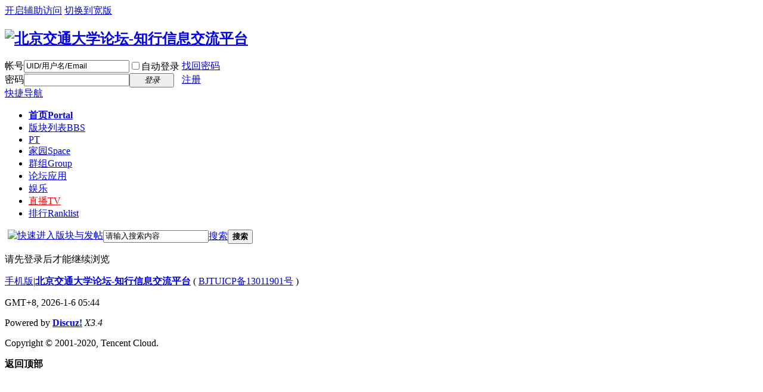

--- FILE ---
content_type: text/html; charset=utf-8
request_url: https://zhixing.bjtu.edu.cn/home.php?mod=space&uid=501&do=index
body_size: 4242
content:
<!DOCTYPE html PUBLIC "-//W3C//DTD XHTML 1.0 Transitional//EN" "http://www.w3.org/TR/xhtml1/DTD/xhtml1-transitional.dtd">
<html xmlns="http://www.w3.org/1999/xhtml">
<head>
<meta http-equiv="Content-Type" content="text/html; charset=utf-8" />
<title>提示信息 -  北京交通大学论坛-知行信息交流平台 -  Powered by Discuz!</title>
<meta http-equiv="x-ua-compatible" content="ie=9" />
<meta name="keywords" content="" />
<meta name="description" content=",北京交通大学论坛-知行信息交流平台" />
<meta name="generator" content="Discuz! X3.4" />
<meta name="author" content="Discuz! Team and Comsenz UI Team" />
<meta name="copyright" content="2001-2020 Tencent Cloud." />
<meta name="MSSmartTagsPreventParsing" content="True" />
<meta http-equiv="MSThemeCompatible" content="Yes" />
<base href="https://zhixing.bjtu.edu.cn/" /><link rel="stylesheet" type="text/css" href="data/cache/style_13_common.css?rkI" /><link rel="stylesheet" type="text/css" href="data/cache/style_13_home_space.css?rkI" /><link rel="stylesheet" id="css_extstyle" type="text/css" href="./template/default/style/welcome/style.css" /><script type="text/javascript">var STYLEID = '13', STATICURL = 'static/', IMGDIR = 'http://zhixing.bjtu.edu.cn/static/image/common', VERHASH = 'rkI', charset = 'utf-8', discuz_uid = '0', cookiepre = 'zhixing_9328_', cookiedomain = '.zhixing.bjtu.edu.cn', cookiepath = '/', showusercard = '1', attackevasive = '0', disallowfloat = 'newthread', creditnotice = '1|金币|,2|威望|,4|浮云|,5|神奇宝贝经验|,6|邀请积分|', defaultstyle = './template/default/style/welcome', REPORTURL = 'aHR0cHM6Ly96aGl4aW5nLmJqdHUuZWR1LmNuL2hvbWUucGhwP21vZD1zcGFjZSZ1aWQ9NTAxJmRvPWluZGV4', SITEURL = 'https://zhixing.bjtu.edu.cn/', JSPATH = 'data/cache/', CSSPATH = 'data/cache/style_', DYNAMICURL = '';</script>
<script src="data/cache/common.js?rkI" type="text/javascript"></script>
<meta name="application-name" content="北京交通大学论坛-知行信息交流平台" />
<meta name="msapplication-tooltip" content="北京交通大学论坛-知行信息交流平台" />
<meta name="msapplication-task" content="name=首页;action-uri=https://zhixing.bjtu.edu.cn/portal.php;icon-uri=https://zhixing.bjtu.edu.cn/http://zhixing.bjtu.edu.cn/static/image/common/portal.ico" /><meta name="msapplication-task" content="name=版块列表;action-uri=https://zhixing.bjtu.edu.cn/forum.php;icon-uri=https://zhixing.bjtu.edu.cn/http://zhixing.bjtu.edu.cn/static/image/common/bbs.ico" />
<meta name="msapplication-task" content="name=群组;action-uri=https://zhixing.bjtu.edu.cn/group.php;icon-uri=https://zhixing.bjtu.edu.cn/http://zhixing.bjtu.edu.cn/static/image/common/group.ico" /><meta name="msapplication-task" content="name=家园;action-uri=https://zhixing.bjtu.edu.cn/home.php;icon-uri=https://zhixing.bjtu.edu.cn/http://zhixing.bjtu.edu.cn/static/image/common/home.ico" /><script src="data/cache/home.js?rkI" type="text/javascript"></script>
</head>

<body id="nv_home" class="pg_space" onkeydown="if(event.keyCode==27) return false;">
<div id="append_parent"></div><div id="ajaxwaitid"></div>
<div id="toptb" class="cl">
<div class="wp">
<div class="z"></div>
<div class="y">
<a id="switchblind" href="javascript:;" onclick="toggleBlind(this)" title="开启辅助访问" class="switchblind">开启辅助访问</a>
<a href="javascript:;" id="switchwidth" onclick="widthauto(this)" title="切换到宽版" class="switchwidth">切换到宽版</a>
</div>
</div>
</div>

<div id="hd">
<div class="wp">
<div class="hdc cl"><h2><a href="./" title="北京交通大学论坛-知行信息交流平台"><img src="http://zhixing.bjtu.edu.cn/static/image/common/logo/logo-115.png" alt="北京交通大学论坛-知行信息交流平台" border="0" /></a></h2><script src="data/cache/logging.js?rkI" type="text/javascript"></script>
<form method="post" autocomplete="off" id="lsform" action="member.php?mod=logging&amp;action=login&amp;loginsubmit=yes&amp;infloat=yes&amp;lssubmit=yes" onsubmit="pwmd5('ls_password');return lsSubmit();">
<div class="fastlg cl">
<span id="return_ls" style="display:none"></span>
<div class="y pns">
<table cellspacing="0" cellpadding="0">
<tr>
<td><label for="ls_username">帐号</label></td>
<td><input type="text" name="username" id="ls_username" class="px vm xg1"  value="UID/用户名/Email" onfocus="if(this.value == 'UID/用户名/Email'){this.value = '';this.className = 'px vm';}" onblur="if(this.value == ''){this.value = 'UID/用户名/Email';this.className = 'px vm xg1';}" tabindex="901" /></td>
<td class="fastlg_l"><label for="ls_cookietime"><input type="checkbox" name="cookietime" id="ls_cookietime" class="pc" value="2592000" tabindex="903" />自动登录</label></td>
<td>&nbsp;<a href="javascript:;" onclick="showWindow('login', 'member.php?mod=logging&action=login&viewlostpw=1')">找回密码</a></td>
</tr>
<tr>
<td><label for="ls_password">密码</label></td>
<td><input type="password" name="password" id="ls_password" class="px vm" autocomplete="off" tabindex="902" /></td>
<td class="fastlg_l"><button type="submit" class="pn vm" tabindex="904" style="width: 75px;"><em>登录</em></button></td>
<td>&nbsp;<a href="member.php?mod=register" class="xi2 xw1">注册</a></td>
</tr>
</table>
<input type="hidden" name="quickforward" value="yes" />
<input type="hidden" name="handlekey" value="ls" />
</div>
</div>
</form>

<script src="data/cache/md5.js?rkI" type="text/javascript" reload="1"></script>
</div>

<div id="nv">
<a href="javascript:;" id="qmenu" onmouseover="delayShow(this, function () {showMenu({'ctrlid':'qmenu','pos':'34!','ctrlclass':'a','duration':2});showForummenu(0);})">快捷导航</a>
<ul><li id="mn_portal" ><a href="portal.php" hidefocus="true" title="Portal"   style="font-weight: bold;">首页<span>Portal</span></a></li><li id="mn_forum" ><a href="forum.php" hidefocus="true" title="BBS"  >版块列表<span>BBS</span></a></li><li id="mn_N8357" onmouseover="showMenu({'ctrlid':this.id,'ctrlclass':'hover','duration':2})"><a href="http://zhixing.bjtu.edu.cn/forum.php?gid=363" hidefocus="true" target="_blank"  >PT</a></li><li class="a" id="mn_home" ><a href="home.php" hidefocus="true" title="Space"  >家园<span>Space</span></a></li><li id="mn_group" ><a href="group.php" hidefocus="true" title="Group"  >群组<span>Group</span></a></li><li id="mn_N0b2e" onmouseover="showMenu({'ctrlid':this.id,'ctrlclass':'hover','duration':2})"><a href="https://zhixing.bjtu.edu.cn" hidefocus="true"   style="color: blue">论坛应用</a></li><li id="mn_N9acf" onmouseover="showMenu({'ctrlid':this.id,'ctrlclass':'hover','duration':2})"><a href="#" hidefocus="true"  >娱乐</a></li><li id="mn_Ndcef" onmouseover="showMenu({'ctrlid':this.id,'ctrlclass':'hover','duration':2})"><a href="#" hidefocus="true" title="TV"   style="color: red">直播<span>TV</span></a></li><li id="mn_N12a7" ><a href="misc.php?mod=ranklist" hidefocus="true" title="Ranklist"  >排行<span>Ranklist</span></a></li></ul>
</div>
<ul class="p_pop h_pop" id="plugin_menu" style="display: none">  <li><a href="plugin.php?id=luckypost:show" id="mn_plink_show">发帖际遇</a></li>
   <li><a href="plugin.php?id=pokemon:pokemon" id="mn_plink_pokemon">神奇宝贝</a></li>
   <li><a href="plugin.php?id=bocai:bocai" id="mn_plink_bocai">知行菠菜</a></li>
   <li><a href="plugin.php?id=weather2:weather2" id="mn_plink_weather2">天气</a></li>
   <li><a href="plugin.php?id=bank_ane:bank" id="mn_plink_bank">社区银行</a></li>
   <li><a href="plugin.php?id=yulegame_hdx:yulegame_hdx" id="mn_plink_yulegame_hdx">黑道生涯X</a></li>
   </ul>
<ul class="p_pop h_pop" id="mn_N8357_menu" style="display: none"><li><a href="http://zhixing.bjtu.edu.cn/forum.php?gid=363" hidefocus="true" target="_blank" >交流专区</a></li><li><a href="http://pt.zhixing.bjtu.edu.cn/" hidefocus="true" target="_blank" >主页入口</a></li><li><a href="http://pt.zhixing.bjtu.edu.cn/audit/" hidefocus="true" target="_blank" >资源审核区</a></li></ul><ul class="p_pop h_pop" id="mn_N0b2e_menu" style="display: none"><li><a href="plugin.php?id=k_misign:sign" hidefocus="true" >点我签到</a></li><li><a href="plugin.php?id=luckypacket:luckypacket" hidefocus="true" >红包中心</a></li><li><a href="home.php?mod=medal" hidefocus="true" >知行勋章</a></li><li><a href="home.php?mod=magic" hidefocus="true" >论坛道具</a></li></ul><ul class="p_pop h_pop" id="mn_N9acf_menu" style="display: none"><li><a href="plugin.php?id=pokemon:pokemon" hidefocus="true" >神奇宝贝</a></li><li><a href="plugin.php?id=bocai:bocai" hidefocus="true" >知行菠菜</a></li><li><a href="plugin.php?id=yulegame_hdx:yulegame_hdx" hidefocus="true" >交大风云</a></li><li><a href="plugin.php?id=bank_ane:bank" hidefocus="true" >社区银行</a></li></ul><ul class="p_pop h_pop" id="mn_Ndcef_menu" style="display: none"><li><a href="http://video.bjtu.edu.cn" hidefocus="true" target="_blank" >校内直播点播</a></li><li><a href="http://ipv6.bjtu.edu.cn/" hidefocus="true" target="_blank" >IPV6电视直播</a></li></ul><div class="p_pop h_pop" id="mn_userapp_menu" style="display: none"></div><div id="mu" class="cl">
<ul class="cl " id="snav_mn_userapp" style="display:none">
</ul>
</div><div id="scbar" class="cl">
<form id="scbar_form" method="post" autocomplete="off" onsubmit="searchFocus($('scbar_txt'))" action="search.php?searchsubmit=yes" target="_blank">
<input type="hidden" name="mod" id="scbar_mod" value="search" />
<input type="hidden" name="formhash" value="d5c031bd" />
<input type="hidden" name="srchtype" value="title" />
<input type="hidden" name="srhfid" value="0" />
<input type="hidden" name="srhlocality" value="home::space" />
<table cellspacing="0" cellpadding="0">
<tr>
    <td><a href="forum.php?mod=misc&amp;action=nav&amp;special=0&amp;" onclick="showWindow('nav', this.href);return false;"><img src="static/image/common/pn_post.png" alt="快速进入版块与发帖" style="margin-left:5px;margin-bottom:2px"/></a></td>
<td class="scbar_icon_td"></td>
<td class="scbar_txt_td"><input type="text" name="srchtxt" id="scbar_txt" value="请输入搜索内容" autocomplete="off" x-webkit-speech speech /></td>
<td class="scbar_type_td"><a href="javascript:;" id="scbar_type" class="xg1" onclick="showMenu(this.id)" hidefocus="true">搜索</a></td>
<td class="scbar_btn_td"><button type="submit" name="searchsubmit" id="scbar_btn" sc="1" class="pn pnc" value="true"><strong class="xi2">搜索</strong></button></td>
<td class="scbar_hot_td">
<div id="scbar_hot">
</div>
</td>
</tr>
</table>
</form>
</div>
<ul id="scbar_type_menu" class="p_pop" style="display: none;"><li><a href="javascript:;" rel="user">用户</a></li></ul>
<script type="text/javascript">
initSearchmenu('scbar', '');
</script>
</div>
</div>


<div id="wp" class="wp">
<div id="ct" class="wp cl w">
<div class="nfl" id="main_succeed" style="display: none">
<div class="f_c altw">
<div class="alert_right">
<p id="succeedmessage"></p>
<p id="succeedlocation" class="alert_btnleft"></p>
<p class="alert_btnleft"><a id="succeedmessage_href">如果您的浏览器没有自动跳转，请点击此链接</a></p>
</div>
</div>
</div>
<div class="nfl" id="main_message">
<div class="f_c altw">
<div id="messagetext" class="alert_info">
<p>请先登录后才能继续浏览</p>
</div>
<div id="messagelogin"></div>
<script type="text/javascript">ajaxget('member.php?mod=logging&action=login&infloat=yes&frommessage', 'messagelogin');</script>
</div>
</div>
</div>	</div>
<div id="ft" class="wp cl">
<div id="flk" class="y">
<p>
<a href="forum.php?mobile=yes" >手机版</a><span class="pipe">|</span><strong><a href="https://zhixing.bjtu.edu.cn/" target="_blank">北京交通大学论坛-知行信息交流平台</a></strong>
( <a href="https://beian.miit.gov.cn/" target="_blank">BJTUICP备13011901号</a> )</p>
<p class="xs0">
GMT+8, 2026-1-6 05:44<span id="debuginfo">
</span>
</p>
</div>
<div id="frt">
<p>Powered by <strong><a href="http://www.discuz.net" target="_blank">Discuz!</a></strong> <em>X3.4</em></p>
<p class="xs0">Copyright &copy; 2001-2020, Tencent Cloud.</p>
</div></div>
<script src="home.php?mod=misc&ac=sendmail&rand=1767649471" type="text/javascript"></script>

<div id="scrolltop">
<span hidefocus="true"><a title="返回顶部" onclick="window.scrollTo('0','0')" class="scrolltopa" ><b>返回顶部</b></a></span>
</div>
<script type="text/javascript">_attachEvent(window, 'scroll', function () { showTopLink(); });checkBlind();</script>
</body>
</html>
